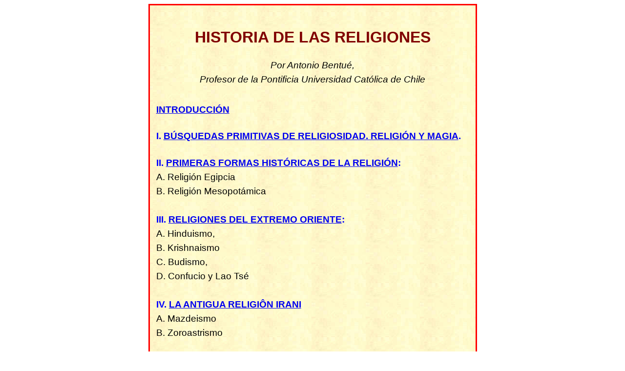

--- FILE ---
content_type: text/html
request_url: https://www.mercaba.org/Historia/Religion/CARTEL_BENTUE.htm
body_size: 1431
content:
<html>

<head>
<meta http-equiv="Content-Language" content="es">
<meta name="GENERATOR" content="Microsoft FrontPage 5.0">
<meta name="ProgId" content="FrontPage.Editor.Document">
<meta http-equiv="Content-Type" content="text/html; charset=windows-1252">
<title>HISTORIA DE LAS RELIGIONES</title>
<style>
<!--
table.MsoTableSimple2
	{text-autospace:none;
	font-size:10.0pt;
	font-family:"Times New Roman"}
 p.MsoNormal
	{mso-style-parent:"";
	margin-bottom:.0001pt;
	text-autospace:none;
	font-size:12.0pt;
	font-family:"Times New Roman";
	margin-left:0cm; margin-right:0cm; margin-top:0cm}
-->
</style>
</head>

<body>

<div align="center">
  <center>
  <table class="MsoTableSimple2" border="0" cellspacing="0" cellpadding="0" style="border-collapse: collapse; border: 3px solid #FF0000" background="../../FONDOS/amarillo3.jpg">
    <tr>
      <td width="652" valign="top" style="width: 488.95pt; padding-left: 5.4pt; padding-right: 5.4pt; padding-top: 0cm; padding-bottom: 0cm">
      <p class="MsoNormal" align="center" style="text-align: center; line-height: 150%; margin: 5 6">
      <b><span style="font-family: Arial; color: maroon"><font size="6"><br>
      <br>
      HISTORIA DE LAS RELIGIONES</font></span></b></p>
      <p class="MsoNormal" align="center" style="text-align: center; line-height: 150%; margin: 5 6">&nbsp;</p>
      <p class="MsoNormal" align="center" style="text-align: center; line-height: 150%; margin: 5 6">
      <i><span style="font-size: 14.0pt; font-family: Arial">Por Antonio Bentué,</span></i></p>
      <p class="MsoNormal" align="center" style="text-align: center; line-height: 150%; margin: 5 6">
      <i><span style="font-size: 14.0pt; font-family: Arial">Profesor de la 
      Pontificia Universidad Católica de Chile</span></i></p>
      <p class="MsoNormal" align="center" style="text-align: center; line-height: 150%; margin: 5 6">
      <i><span style="font-size: 14.0pt; font-family: Arial">&nbsp;</span></i></td>
    </tr>
    <tr>
      <td width="652" valign="top" style="width: 488.95pt; padding-left: 5.4pt; padding-right: 5.4pt; padding-top: 0cm; padding-bottom: 0cm">
      <p style="margin: 5 6"><b>
      <span style="font-size: 14.0pt; font-family: Arial; color: blue">
      <a href="Bentue%20-%20Historia%20de%20las%20religiones-0.pdf">INTRODUCCIÓN</a><br>
&nbsp;</span></b></td>
    </tr>
    <tr>
      <td width="652" valign="top" style="width: 488.95pt; padding-left: 5.4pt; padding-right: 5.4pt; padding-top: 0cm; padding-bottom: 0cm">
      <p class="MsoNormal" style="margin: 5 6"><b>
      <span style="font-size: 14.0pt; font-family: Arial; color: blue">I.
      <a href="Bentue%20-%20Historia%20de%20las%20religiones-1.pdf">BÚSQUEDAS 
      PRIMITIVAS DE RELIGIOSIDAD. RELIGIÓN Y MAGIA</a>.<br>
      &nbsp;</span></b></td>
    </tr>
    <tr>
      <td width="652" valign="top" style="width: 488.95pt; padding-left: 5.4pt; padding-right: 5.4pt; padding-top: 0cm; padding-bottom: 0cm">
      <p class="MsoNormal" style="line-height: 150%; margin: 5 6"><b>
      <span style="font-size: 14.0pt; font-family: Arial; color: blue">II.
      <a href="Bentue%20-%20Historia%20de%20las%20religiones-2.pdf">PRIMERAS 
      FORMAS HISTÓRICAS DE LA RELIGIÓN</a>:</span></b></p>
      <p class="MsoNormal" style="line-height: 150%; margin: 5 6">
      <span style="font-size: 14.0pt; font-family: Arial">A. Religión Egipcia</span></p>
      <p class="MsoNormal" style="line-height: 150%; margin: 5 6">
      <span style="font-size: 14.0pt; font-family: Arial">B. Religión 
      Mesopotámica<br>
      &nbsp;</span></td>
    </tr>
    <tr>
      <td width="652" valign="top" style="width: 488.95pt; padding-left: 5.4pt; padding-right: 5.4pt; padding-top: 0cm; padding-bottom: 0cm">
      <p class="MsoNormal" style="line-height: 150%; margin: 5 6"><b>
      <span style="font-size: 14.0pt; font-family: Arial; color: blue">III.
      <a href="Bentue%20-%20Historia%20de%20las%20religiones-3.pdf">RELIGIONES 
      DEL EXTREMO ORIENTE</a>:</span></b></p>
      <p class="MsoNormal" style="line-height: 150%; margin: 5 6">
      <span style="font-size: 14.0pt; font-family: Arial">A. Hinduismo,</span></p>
      <p class="MsoNormal" style="line-height: 150%; margin: 5 6">
      <span style="font-size: 14.0pt; font-family: Arial">B. Krishnaismo</span></p>
      <p class="MsoNormal" style="line-height: 150%; margin: 5 6">
      <span style="font-size: 14.0pt; font-family: Arial">C. Budismo,</span></p>
      <p class="MsoNormal" style="line-height: 150%; margin: 5 6">
      <span style="font-size: 14.0pt; font-family: Arial">D. Confucio y Lao Tsé<br>
      &nbsp;</span></td>
    </tr>
    <tr>
      <td width="652" valign="top" style="width: 488.95pt; padding-left: 5.4pt; padding-right: 5.4pt; padding-top: 0cm; padding-bottom: 0cm">
      <p class="MsoNormal" style="line-height: 150%; margin: 5 6"><b>
      <span style="font-size: 14.0pt; font-family: Arial; color: blue">IV.
      <a href="Bentue%20-%20Historia%20de%20las%20religiones-4.pdf">LA ANTIGUA 
      RELIGIÔN IRANI</a></span></b></p>
      <p class="MsoNormal" style="line-height: 150%; margin: 5 6">
      <span style="font-size: 14.0pt; font-family: Arial">A. Mazdeismo</span></p>
      <p class="MsoNormal" style="line-height: 150%; margin: 5 6">
      <span style="font-size: 14.0pt; font-family: Arial">B. Zoroastrismo<br>
      &nbsp;</span></td>
    </tr>
    <tr>
      <td width="652" valign="top" style="width: 488.95pt; padding-left: 5.4pt; padding-right: 5.4pt; padding-top: 0cm; padding-bottom: 0cm">
      <p class="MsoNormal" style="line-height: 150%; margin: 5 6"><b>
      <span style="font-size: 14.0pt; font-family: Arial; color: blue">V.
      <a href="Bentue%20-%20Historia%20de%20las%20religiones-5.pdf">LOS CULTOS 
      MISTÉRICOS</a></span></b></p>
      <p class="MsoNormal" style="line-height: 150%; margin: 5 6">
      <span style="font-size: 14.0pt; font-family: Arial">A. Mitos Incruentos</span></p>
      <p class="MsoNormal" style="line-height: 150%; margin: 5 6">
      <span style="font-size: 14.0pt; font-family: Arial">B. Mitos Cruentos<br>
      &nbsp;</span></td>
    </tr>
    <tr>
      <td width="652" valign="top" style="width: 488.95pt; padding-left: 5.4pt; padding-right: 5.4pt; padding-top: 0cm; padding-bottom: 0cm">
      <p class="MsoNormal" style="line-height: 150%; margin: 5 6"><b>
      <span style="font-size: 14.0pt; font-family: Arial; color: blue">VI.
      <a href="Bentue%20-%20Historia%20de%20las%20religiones-6.pdf">RELIGIONES 
      SEMITAS</a></span></b></p>
      <p class="MsoNormal" style="line-height: 150%; margin: 5 6">
      <span style="font-size: 14.0pt; font-family: Arial">A. Judaismo</span></p>
      <p class="MsoNormal" style="line-height: 150%; margin: 5 6">
      <span style="font-size: 14.0pt; font-family: Arial">B. Cristianismo</span></td>
    </tr>
    <tr>
      <td width="652" valign="top" style="width: 488.95pt; padding-left: 5.4pt; padding-right: 5.4pt; padding-top: 0cm; padding-bottom: 0cm">
      <p class="MsoNormal" style="line-height: 150%; margin: 5 6"><b>
      <span style="font-size: 14.0pt; font-family: Arial; color: blue">&nbsp;</span></b></td>
    </tr>
    <tr>
      <td width="652" valign="top" style="width: 488.95pt; padding-left: 5.4pt; padding-right: 5.4pt; padding-top: 0cm; padding-bottom: 0cm">
      <p class="MsoNormal" style="line-height: 150%; margin: 5 6"><b>
      <span style="font-size: 14.0pt; font-family: Arial; color: blue">
      <a href="Bentue%20-%20Historia%20de%20las%20religiones-APENDICE.pdf">
      APÉNDICE</a>:</span></b><span style="font-size: 14.0pt; font-family: Arial"> 
      selección, en versión castellana, de los textos sagrados más 
      significativos correspondientes al tema histórico-religioso tratado en 
      cada capitulo.</span></td>
    </tr>
  </table>
  </center>
</div>
<p class="MsoNormal" style="line-height: 150%; margin: 5 6">
<span style="font-size: 14.0pt; font-family: Arial">&nbsp;</span></p>
<p class="MsoNormal" style="line-height: 150%; margin: 5 6">
<span style="font-size: 14.0pt; font-family: Arial">&nbsp;</span></p>
<p class="MsoNormal" style="line-height: 150%; margin: 5 6">
<span style="font-size: 14.0pt; font-family: Arial">&nbsp;</span></p>
<p class="MsoNormal" style="line-height: 150%; margin: 5 6">
<span style="font-size: 14.0pt; font-family: Arial">&nbsp;</span></p>
<p class="MsoNormal" style="line-height: 150%; margin: 5 6">
<span style="font-size: 14.0pt; font-family: Arial">&nbsp;</span></p>

</body>

</html>
